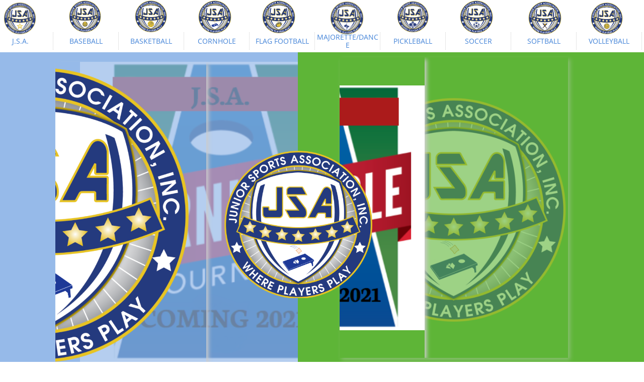

--- FILE ---
content_type: text/html
request_url: https://jsasports.org/cornhole-events
body_size: 13556
content:
<!DOCTYPE html PUBLIC "-//W3C//DTD XHTML 1.0 Transitional//EN" "http://www.w3.org/TR/xhtml1/DTD/xhtml1-transitional.dtd">
<html xmlns="http://www.w3.org/1999/xhtml">
<head>
<title>Cornhole Events</title>
<meta http-equiv="Content-Type" content="text/html; charset=utf-8"/>
<meta http-equiv="X-UA-Compatible" content="IE=edge">
<meta name="SKYPE_TOOLBAR" content="SKYPE_TOOLBAR_PARSER_COMPATIBLE"/>
<meta name="HandheldFriendly" content="True" />
<meta name="MobileOptimized" content="1024" />
<meta name="viewport" content="width=1024" /> 
<meta name="google-site-verification" content="G40N-b9-5pcQLtkElt0vnwssgByv6vGvX14Ngyn0QSA" />
<meta property="og:image"content="https://storage.googleapis.com/production-homestead-v1-0-1/151/220151/4J4IoAgu/d826d54efef341b1b07e1c8dab2b4c3b"/>
<link rel="shortcut icon" href="https://storage.googleapis.com/wzukusers/user-29603546/images/fav-d7bc5315b08f4065a59562595155de63/favicon.ico?v=fav-d7bc5315b08f4065a59562595155de63" type="image/x-icon" />
<link rel="icon" type="image/png" href="https://storage.googleapis.com/wzukusers/user-29603546/images/fav-d7bc5315b08f4065a59562595155de63/favicon-16x16.png?v=fav-d7bc5315b08f4065a59562595155de63" sizes="16x16">
<link rel="icon" type="image/png" href="https://storage.googleapis.com/wzukusers/user-29603546/images/fav-d7bc5315b08f4065a59562595155de63/favicon-32x32.png?v=fav-d7bc5315b08f4065a59562595155de63" sizes="32x32">
<link rel="icon" type="image/png" href="https://storage.googleapis.com/wzukusers/user-29603546/images/fav-d7bc5315b08f4065a59562595155de63/favicon-96x96.png?v=fav-d7bc5315b08f4065a59562595155de63" sizes="96x96">
<link rel="icon" type="image/png" href="https://storage.googleapis.com/wzukusers/user-29603546/images/fav-d7bc5315b08f4065a59562595155de63/favicon-160x160.png?v=fav-d7bc5315b08f4065a59562595155de63" sizes="160x160">
<link rel="icon" type="image/png" href="https://storage.googleapis.com/wzukusers/user-29603546/images/fav-d7bc5315b08f4065a59562595155de63/favicon-196x196.png?v=fav-d7bc5315b08f4065a59562595155de63" sizes="196x196">
<link rel="apple-touch-icon" href="https://storage.googleapis.com/wzukusers/user-29603546/images/fav-d7bc5315b08f4065a59562595155de63/apple-touch-icon.png?v=fav-d7bc5315b08f4065a59562595155de63" />
<link rel="apple-touch-icon" sizes="57x57" href="https://storage.googleapis.com/wzukusers/user-29603546/images/fav-d7bc5315b08f4065a59562595155de63/apple-touch-icon-57x57.png?v=fav-d7bc5315b08f4065a59562595155de63">
<link rel="apple-touch-icon" sizes="60x60" href="https://storage.googleapis.com/wzukusers/user-29603546/images/fav-d7bc5315b08f4065a59562595155de63/apple-touch-icon-60x60.png?v=fav-d7bc5315b08f4065a59562595155de63">
<link rel="apple-touch-icon" sizes="72x72" href="https://storage.googleapis.com/wzukusers/user-29603546/images/fav-d7bc5315b08f4065a59562595155de63/apple-touch-icon-72x72.png?v=fav-d7bc5315b08f4065a59562595155de63">
<link rel="apple-touch-icon" sizes="114x114" href="https://storage.googleapis.com/wzukusers/user-29603546/images/fav-d7bc5315b08f4065a59562595155de63/apple-touch-icon-114x114.png?v=fav-d7bc5315b08f4065a59562595155de63">
<link rel="apple-touch-icon" sizes="120x120" href="https://storage.googleapis.com/wzukusers/user-29603546/images/fav-d7bc5315b08f4065a59562595155de63/apple-touch-icon-120x120.png?v=fav-d7bc5315b08f4065a59562595155de63">
<link rel="apple-touch-icon" sizes="152x152" href="https://storage.googleapis.com/wzukusers/user-29603546/images/fav-d7bc5315b08f4065a59562595155de63/apple-touch-icon-152x152.png?v=fav-d7bc5315b08f4065a59562595155de63">
<meta name="msapplication-square70x70logo" content="https://storage.googleapis.com/wzukusers/user-29603546/images/fav-d7bc5315b08f4065a59562595155de63/mstile-70x70.png?v=fav-d7bc5315b08f4065a59562595155de63" />
<meta name="msapplication-square144x144logo" content="https://storage.googleapis.com/wzukusers/user-29603546/images/fav-d7bc5315b08f4065a59562595155de63/mstile-144x144.png?v=fav-d7bc5315b08f4065a59562595155de63" />
<meta name="msapplication-square150x150logo" content="https://storage.googleapis.com/wzukusers/user-29603546/images/fav-d7bc5315b08f4065a59562595155de63/mstile-150x150.png?v=fav-d7bc5315b08f4065a59562595155de63" />
<meta name="msapplication-wide310x150logo" content="https://storage.googleapis.com/wzukusers/user-29603546/images/fav-d7bc5315b08f4065a59562595155de63/mstile-310x150.png?v=fav-d7bc5315b08f4065a59562595155de63" />
<meta name="msapplication-square310x310logo" content="https://storage.googleapis.com/wzukusers/user-29603546/images/fav-d7bc5315b08f4065a59562595155de63/mstile-310x310.png?v=fav-d7bc5315b08f4065a59562595155de63" />


<meta name="twitter:card" content="summary"/>
<meta property="og:image:width" content="800"/>
<meta property="og:image:height" content="500"/>

<script type="text/javascript">
var _fc;window.getInsights=function(a,b){_fc||(_fc=a,a=null),window.AMInsights?(_fc&&(_fc(window.AMInsights),_fc=null),a&&a(window.AMInsights)):(b=b||25,setTimeout(function(){window.getInsights(a,2*b)},b))};
</script>
<script type="text/javascript" src="https://assets.mywebsitebuilder.com/assets/t.js?brand=homestead&v=g-202507311507277730" async></script>
<script type="text/javascript">
window.getInsights(function(insights){insights.init('17d3d4a0-d638-4015-a8c3-7414aa48ebf1');});
</script>

<link rel='stylesheet' type='text/css' href='https://components.mywebsitebuilder.com/g-202507311507277730/viewer-homestead/viewer.css'/>

<script type='text/javascript'>
var PageData = {"baseAddress":"jsasports.org","ServicesBasePath":"https://te-viewer.mywebsitebuilder.com","isTablet":false,"siteSettings":{"behanceSocialLinkId":"{\"type\":\"behance\",\"title\":\"Behance\",\"url\":\"https://www.behance.com\"}","dribbbleSocialLinkId":"{\"type\":\"dribbble\",\"title\":\"Dribbble\",\"url\":\"https://www.dribbble.com\"}","enableColumnsGrid":"false","etsySocialLinkId":"{\"type\":\"etsy\",\"title\":\"Etsy\",\"url\":\"https://www.etsy.com\"}","facebookSocialLinkId":"{\"type\":\"facebook\",\"title\":\"Facebook\",\"url\":\"https://www.facebook.com/Junior-Sports-Association-Inc-178309955516119/\"}","flickrSocialLinkId":"{\"type\":\"flickr\",\"title\":\"Flickr\",\"url\":\"https://www.flickr.com\"}","googlePlusSocialLinkId":"{\"type\":\"googlePlus\",\"title\":\"Google+\",\"url\":\"http://plus.google.com/+google\"}","instagramSocialLinkId":"{\"type\":\"instagram\",\"title\":\"Instagram\",\"url\":\"https://www.instagram.com/j.s.a.sports/\"}","isFirstMobileUse":"true","isFirstPreview":"true","linkedinSocialLinkId":"{\"type\":\"linkedin\",\"title\":\"LinkedIn\",\"url\":\"https://www.linkedin.com/in/eric-l-perry-50905614/\"}","picasaSocialLinkId":"{\"type\":\"picasa\",\"title\":\"Picasa\",\"url\":\"https://www.picasa.com\"}","pinterestSocialLinkId":"{\"type\":\"pinterest\",\"title\":\"Pinterest\",\"url\":\"https://www.pinterest.com\"}","redditSocialLinkId":"{\"type\":\"reddit\",\"title\":\"Reddit\",\"url\":\"https://www.reddit.com\"}","renrenSocialLinkId":"{\"type\":\"renren\",\"title\":\"Renren\",\"url\":\"https://www.renren.com\"}","showAlwaysColumnsGrid":"false","soundCloudSocialLinkId":"{\"type\":\"soundCloud\",\"title\":\"SoundCloud\",\"url\":\"https://www.soundcloud.com\"}","tripAdvisorSocialLinkId":"{\"type\":\"tripAdvisor\",\"title\":\"Trip Advisor\",\"url\":\"https://www.tripadvisor.com\"}","tumblrSocialLinkId":"{\"type\":\"tumblr\",\"title\":\"Tumblr\",\"url\":\"https://www.tumblr.com\"}","twitterSocialLinkId":"{\"type\":\"twitter\",\"title\":\"Twitter\",\"url\":\"https://twitter.com/BasketballJSA\"}","vimeoSocialLinkId":"{\"type\":\"vimeo\",\"title\":\"Vimeo\",\"url\":\"https://www.vimeo.com\"}","vkSocialLinkId":"{\"type\":\"vk\",\"title\":\"VK\",\"url\":\"https://www.vk.com\"}","weiboSocialLinkId":"{\"type\":\"weibo\",\"title\":\"Weibo\",\"url\":\"https://www.weibo.com\"}","youtubeSocialLinkId":"{\"type\":\"youtube\",\"title\":\"Youtube\",\"url\":\"https://www.youtube.com/channel/UCdoj7a7-ZsSHZKZVZi3Cwog\"}"},"defaultAjaxPageID":"id1600445671365","PageNotFound":false};
var Global = {"FacebookAppID":"744137685644053","IsMobileView":false,"IsTabletView":false,"IsMobileClient":false,"CloudflareOptions":6,"SiteID":49673117};
var SiteInformation = {"groupId":49673117,"isPublished":false,"limitations":{"video":{"limitation":{"isLimited":true},"dialog":{"isDiscount":false}},"pages":{"limitation":{"isLimited":true},"dialog":{"isDiscount":false}},"ecommerce":{"limitation":{"isLimited":true},"dialog":{"isDiscount":false}},"publish":{"limitation":{"isLimited":true},"dialog":{"isDiscount":false}},"stats":{"limitation":{"isLimited":false},"dialog":{"isDiscount":false}},"storage":{"limitation":{"isLimited":true},"dialog":{"isDiscount":false}},"file":{"limitation":{"isLimited":true},"dialog":{"isDiscount":false}},"premium":{"limitation":{"isLimited":false},"dialog":{"isDiscount":false}},"mobile":{"limitation":{"isLimited":false},"dialog":{"isDiscount":false}},"newSites":{"limitation":{"isLimited":true},"dialog":{"isDiscount":false}},"favicon":{"limitation":{"isLimited":true},"dialog":{"isDiscount":false}},"embedded":{"limitation":{"isLimited":true},"dialog":{"isDiscount":false}},"bannerFeature":{"limitation":{"isLimited":false},"dialog":{"isDiscount":false}},"history":{"limitation":{"isLimited":true},"dialog":{"isDiscount":false}},"posts":{"limitation":{"isLimited":true},"dialog":{"isDiscount":false}},"hdvideo":{"limitation":{"isLimited":true},"dialog":{"isDiscount":false}},"totalPages":{"limitation":{"isLimited":true},"dialog":{"isDiscount":false}},"advancedStats":{"limitation":{"isLimited":false},"dialog":{"isDiscount":false}},"form":{"limitation":{"isLimited":true},"dialog":{"isDiscount":false}}},"isPremium":true,"isSaved":false,"siteType":0,"isTemplate":false,"baseVersion":"90299050","isFirstSiteVersion":false,"hasSites":false,"storeInformation":{},"appMarketInformation":{}};
var Settings = {"UserStorageUrlsMap":{"2":"https://wzukusers.blob.core.windows.net/user-{0}/","6":"https://storage.googleapis.com/wzukusers/user-{0}/","61":"https://storage.googleapis.com/wzukusers/user-{0}/","100":"https://storage.googleapis.com/te-hosted-sites/user-{0}/","105":"https://storage.googleapis.com/te-sitey-sites/user-{0}/","103":"https://storage.googleapis.com/te-websitebuilder-sites/user-{0}/","102":"https://storage.googleapis.com/te-sitelio-sites/user-{0}/","106":"https://storage.googleapis.com/te-sitebuilder-sites/user-{0}/"},"WebzaiStorageUrlsMap":{"2":"https://wzuk.blob.core.windows.net/assets/","6":"https://storage.googleapis.com/wzuk/assets/","61":"https://storage.googleapis.com/wzuk/assets/"},"InsightsTrackerUrl":"https://assets.mywebsitebuilder.com/assets","GoogleMapsApiKey":"AIzaSyDQtuw04WyGWiY3JULv0HDpHdTK16H4_nI","RecaptchaSiteKey":"6LeCLkUUAAAAABEGEwlYoLyKNxIztJfM2okdeb2V","StaticContentUrl":"https://webzaidev.blob.core.windows.net/","ServiceAddress":"https://te-viewer.mywebsitebuilder.com","ApplicationRoot":"https://components.mywebsitebuilder.com/g-202507311507277730","Brand":103,"ApplicationDomain":"homestead.com","YoutubeApiKey":"AIzaSyArOiK2GZNoSkBzk6yqkfMFJDk7KAxLp8o","AppsIframeRoot":"https://components.mywebsitebuilder.com","AppVersion":"g-202507311507277730","DevelopmentMode":"","ServiceEndpoints":{"Store":{"EmbedApi":"https://embed.mywebsitebuilder.com/dist/src/","PublicApi":"https://api.mywebsitebuilder.com/v1/"},"Storage":null},"ImageProxy":"https://images.builderservices.io/s/?","DataProxy":"https://data.mywebsitebuilder.com","IsApiPartner":true,"FacebookAppId":"744137685644053","BrandName":"homestead","RaygunSettings":null,"FreeBannerUrl":""};

</script>
<script src='https://components.mywebsitebuilder.com/g-202507311507277730/viewer/viewer.js' type='text/javascript'></script>

<script src='https://storage.googleapis.com/wzukusers/user-29603546/sites/49673117/5d8ab273a5d6d7wjzc5e/7710504e6eb54e42bd13774deadb8387.js?1768626014' type='text/javascript'></script>
<script src='https://storage.googleapis.com/wzukusers/user-29603546/sites/49673117/5d8ab273a5d6d7wjzc5e/4695ce1d00984464a148bf8cb45917c6.js?1768626014' type='text/javascript'></script>
<script src='https://storage.googleapis.com/wzukusers/user-29603546/sites/49673117/5d8ab273a5d6d7wjzc5e/227ebfc1445e467c9c560dd790e8c83d.js?1768626014' type='text/javascript'></script>
<script type='text/javascript'>
var SiteFilesMap = {"page-1413986227911":"https://storage.googleapis.com/wzukusers/user-29603546/sites/49673117/5d8ab273a5d6d7wjzc5e/a26c7392a3c244eaa60f4aefcaee2894.js","page-1414063452755":"https://storage.googleapis.com/wzukusers/user-29603546/sites/49673117/5d8ab273a5d6d7wjzc5e/34e3358bc4204d2293d5b6999dc57679.js","page-1414063452322":"https://storage.googleapis.com/wzukusers/user-29603546/sites/49673117/5d8ab273a5d6d7wjzc5e/e4a743251186475d95494ada8f1af1fe.js","page-1414069969696":"https://storage.googleapis.com/wzukusers/user-29603546/sites/49673117/5d8ab273a5d6d7wjzc5e/99e92b821bf54d458db80eabde121b1f.js","page-id1569372569861":"https://storage.googleapis.com/wzukusers/user-29603546/sites/49673117/5d8ab273a5d6d7wjzc5e/e30562ebf41f42cead5ac4768904cb09.js","page-id1569382359294":"https://storage.googleapis.com/wzukusers/user-29603546/sites/49673117/5d8ab273a5d6d7wjzc5e/9510aab0a7104e64ba6f45d3528bd532.js","page-id1569386710396":"https://storage.googleapis.com/wzukusers/user-29603546/sites/49673117/5d8ab273a5d6d7wjzc5e/0a5d98a97c5c48a893623b947a2ec139.js","page-id1569388511222":"https://storage.googleapis.com/wzukusers/user-29603546/sites/49673117/5d8ab273a5d6d7wjzc5e/bb429c4afc60445793e77eb12223d4bb.js","page-id1569388601012":"https://storage.googleapis.com/wzukusers/user-29603546/sites/49673117/5d8ab273a5d6d7wjzc5e/648c141000c64c428c679e9a9f4cbbd6.js","page-id1569396155542":"https://storage.googleapis.com/wzukusers/user-29603546/sites/49673117/5d8ab273a5d6d7wjzc5e/23c39ebcfa984bc196f75087df4765e7.js","page-id1569470860573":"https://storage.googleapis.com/wzukusers/user-29603546/sites/49673117/5d8ab273a5d6d7wjzc5e/2a040fb9f7e74b628ed03d780b9dd560.js","page-id1569686729338":"https://storage.googleapis.com/wzukusers/user-29603546/sites/49673117/5d8ab273a5d6d7wjzc5e/3afdc2cbe5a44bdc8ee4c2c3d5aca4c7.js","page-id1569711300612":"https://storage.googleapis.com/wzukusers/user-29603546/sites/49673117/5d8ab273a5d6d7wjzc5e/0492b44f16c247849a5027f631c9a855.js","page-id1569717017830":"https://storage.googleapis.com/wzukusers/user-29603546/sites/49673117/5d8ab273a5d6d7wjzc5e/560a78e077ce49a093d5f39aecd204a0.js","page-id1569717076307":"https://storage.googleapis.com/wzukusers/user-29603546/sites/49673117/5d8ab273a5d6d7wjzc5e/19fb496f09654d9a9e22d0c2a07462aa.js","page-id1569717128461":"https://storage.googleapis.com/wzukusers/user-29603546/sites/49673117/5d8ab273a5d6d7wjzc5e/e319046d394c45239c69ab1b7388a624.js","page-id1569717198416":"https://storage.googleapis.com/wzukusers/user-29603546/sites/49673117/5d8ab273a5d6d7wjzc5e/845913a7a72a40beb6ee50afd5ae6450.js","page-id1569717727463":"https://storage.googleapis.com/wzukusers/user-29603546/sites/49673117/5d8ab273a5d6d7wjzc5e/363e60a9394740968cabdd510b41765f.js","page-id1570101536531":"https://storage.googleapis.com/wzukusers/user-29603546/sites/49673117/5d8ab273a5d6d7wjzc5e/735cdda29e50470d9688f6d974eb9456.js","page-id1570417469199":"https://storage.googleapis.com/wzukusers/user-29603546/sites/49673117/5d8ab273a5d6d7wjzc5e/abdc84fdf1c947f2ac03b4066f444e67.js","page-id1570422756162":"https://storage.googleapis.com/wzukusers/user-29603546/sites/49673117/5d8ab273a5d6d7wjzc5e/c868f707a82a40df845c5c8c1ff70357.js","page-id1570424115051":"https://storage.googleapis.com/wzukusers/user-29603546/sites/49673117/5d8ab273a5d6d7wjzc5e/2ffba7085a1e4ed5a7c0ecf4a8b5f574.js","page-id1570431674732":"https://storage.googleapis.com/wzukusers/user-29603546/sites/49673117/5d8ab273a5d6d7wjzc5e/7fa6b25951664157b5a23bc9b56dc23d.js","page-id1570465931638":"https://storage.googleapis.com/wzukusers/user-29603546/sites/49673117/5d8ab273a5d6d7wjzc5e/9821f61aa49242f4936cddc90f07642e.js","page-id1570543652929":"https://storage.googleapis.com/wzukusers/user-29603546/sites/49673117/5d8ab273a5d6d7wjzc5e/d353b22e79e0407bbeaa4bbeb82bd550.js","page-id1570594126553":"https://storage.googleapis.com/wzukusers/user-29603546/sites/49673117/5d8ab273a5d6d7wjzc5e/d4542031784b463ba07f289af3f3f77b.js","page-id1570594796024":"https://storage.googleapis.com/wzukusers/user-29603546/sites/49673117/5d8ab273a5d6d7wjzc5e/eb5a2685e4184b44a77a08b1c972c227.js","page-id1570596779110":"https://storage.googleapis.com/wzukusers/user-29603546/sites/49673117/5d8ab273a5d6d7wjzc5e/fd4aa9e9b71a40bd9f8b892445fa2df3.js","page-id1570816952077":"https://storage.googleapis.com/wzukusers/user-29603546/sites/49673117/5d8ab273a5d6d7wjzc5e/0497acc0f85642fca2e3ca1f333b5470.js","page-id1570818538125":"https://storage.googleapis.com/wzukusers/user-29603546/sites/49673117/5d8ab273a5d6d7wjzc5e/0048e7f656da4fa887c56f44fdd3d1b1.js","page-id1570818999452":"https://storage.googleapis.com/wzukusers/user-29603546/sites/49673117/5d8ab273a5d6d7wjzc5e/e98b8a539dcb448ea71698a2e9deeee2.js","page-id1570846375750":"https://storage.googleapis.com/wzukusers/user-29603546/sites/49673117/5d8ab273a5d6d7wjzc5e/ef7c543d4caf4420a0c37f863820dceb.js","page-id1570916948247":"https://storage.googleapis.com/wzukusers/user-29603546/sites/49673117/5d8ab273a5d6d7wjzc5e/b4c8eda753664cc392896e92bf3c01cf.js","page-id1573401973575":"https://storage.googleapis.com/wzukusers/user-29603546/sites/49673117/5d8ab273a5d6d7wjzc5e/23cf751cd7f14761a79b572111c6d7a1.js","page-id1593486240637":"https://storage.googleapis.com/wzukusers/user-29603546/sites/49673117/5d8ab273a5d6d7wjzc5e/e875ec53a0ba43c1b6e36c0732493d3f.js","page-id1594218338176":"https://storage.googleapis.com/wzukusers/user-29603546/sites/49673117/5d8ab273a5d6d7wjzc5e/fc6753d9e99f45d2881356b92fcb6344.js","page-id1595689306743":"https://storage.googleapis.com/wzukusers/user-29603546/sites/49673117/5d8ab273a5d6d7wjzc5e/e487144389f7405eb4ad13609f331ff0.js","page-id1599167031400":"https://storage.googleapis.com/wzukusers/user-29603546/sites/49673117/5d8ab273a5d6d7wjzc5e/c173f96119f24ac29371a84b10b789a5.js","page-id1600393892062":"https://storage.googleapis.com/wzukusers/user-29603546/sites/49673117/5d8ab273a5d6d7wjzc5e/85098c817489427ba406e487d4737cd8.js","page-id1600402485859":"https://storage.googleapis.com/wzukusers/user-29603546/sites/49673117/5d8ab273a5d6d7wjzc5e/87545b45ad7348feb42a70e6e745675a.js","page-id1600445671365":"https://storage.googleapis.com/wzukusers/user-29603546/sites/49673117/5d8ab273a5d6d7wjzc5e/4695ce1d00984464a148bf8cb45917c6.js","page-id1600608447804":"https://storage.googleapis.com/wzukusers/user-29603546/sites/49673117/5d8ab273a5d6d7wjzc5e/fe5253249995497a92107c8db3a5c06e.js","page-id1600881663904":"https://storage.googleapis.com/wzukusers/user-29603546/sites/49673117/5d8ab273a5d6d7wjzc5e/569c3f6768dd4f8fba31d1d0172054a1.js","page-id1600925743413":"https://storage.googleapis.com/wzukusers/user-29603546/sites/49673117/5d8ab273a5d6d7wjzc5e/00df410d17ef435a9e3182bd476e8616.js","page-id1600999969230":"https://storage.googleapis.com/wzukusers/user-29603546/sites/49673117/5d8ab273a5d6d7wjzc5e/5652693113fd43249e657956b4321fab.js","page-id1601054539415":"https://storage.googleapis.com/wzukusers/user-29603546/sites/49673117/5d8ab273a5d6d7wjzc5e/a20f0b195e9647e0861ebef9964801a5.js","page-id1601061468558":"https://storage.googleapis.com/wzukusers/user-29603546/sites/49673117/5d8ab273a5d6d7wjzc5e/c2a427aa468749e4b53d9c825029dc4e.js","page-id1601064873175":"https://storage.googleapis.com/wzukusers/user-29603546/sites/49673117/5d8ab273a5d6d7wjzc5e/f90a83aa047d441ba0b4536687f3540e.js","page-id1601144041310":"https://storage.googleapis.com/wzukusers/user-29603546/sites/49673117/5d8ab273a5d6d7wjzc5e/383920006d984f158bd501f1fc286a3a.js","page-id1601145993308":"https://storage.googleapis.com/wzukusers/user-29603546/sites/49673117/5d8ab273a5d6d7wjzc5e/a42da6d0c6484890a74a324c59d43774.js","page-id1601147605325":"https://storage.googleapis.com/wzukusers/user-29603546/sites/49673117/5d8ab273a5d6d7wjzc5e/944e47357d4f4eaf9312f5de94b6f83b.js","page-id1601179732592":"https://storage.googleapis.com/wzukusers/user-29603546/sites/49673117/5d8ab273a5d6d7wjzc5e/717660c7806241a283296112aced9b7d.js","page-id1601182313845":"https://storage.googleapis.com/wzukusers/user-29603546/sites/49673117/5d8ab273a5d6d7wjzc5e/31630a392dd5485ca2992ff4dd31f227.js","page-id1601183402773":"https://storage.googleapis.com/wzukusers/user-29603546/sites/49673117/5d8ab273a5d6d7wjzc5e/ea2ef892004b4e90b741fff51ecaf870.js","page-id1601224644160":"https://storage.googleapis.com/wzukusers/user-29603546/sites/49673117/5d8ab273a5d6d7wjzc5e/d1af1092a9614bfa8947418a03f90e34.js","page-id1603006708627":"https://storage.googleapis.com/wzukusers/user-29603546/sites/49673117/5d8ab273a5d6d7wjzc5e/cc1b4e88fc5e49b68fa0efde3b9d4914.js","page-id1603992739562":"https://storage.googleapis.com/wzukusers/user-29603546/sites/49673117/5d8ab273a5d6d7wjzc5e/784b1b90d92745d6935b06632f77121d.js","page-id1603996029817":"https://storage.googleapis.com/wzukusers/user-29603546/sites/49673117/5d8ab273a5d6d7wjzc5e/a0c1b5474e7848a28c33398e92747a71.js","page-id1603997571037":"https://storage.googleapis.com/wzukusers/user-29603546/sites/49673117/5d8ab273a5d6d7wjzc5e/ecee72ba9290455593d3761a12a8ecbb.js","page-id1604407520865":"https://storage.googleapis.com/wzukusers/user-29603546/sites/49673117/5d8ab273a5d6d7wjzc5e/ebc0a90048b047018b25ac6abfcabc3d.js","page-id1604409345581":"https://storage.googleapis.com/wzukusers/user-29603546/sites/49673117/5d8ab273a5d6d7wjzc5e/0459a9b9d44243c89e8fb1d60e29dd3c.js","page-id1607051947565":"https://storage.googleapis.com/wzukusers/user-29603546/sites/49673117/5d8ab273a5d6d7wjzc5e/2275417e40014309a8e53bea4d57decb.js","page-id1607053135345":"https://storage.googleapis.com/wzukusers/user-29603546/sites/49673117/5d8ab273a5d6d7wjzc5e/387daf2bda1b4089920c22f1584e6450.js","page-id1607877816525":"https://storage.googleapis.com/wzukusers/user-29603546/sites/49673117/5d8ab273a5d6d7wjzc5e/d9e8a8fad10244d180b0332ecfde160a.js","page-id1608481725132":"https://storage.googleapis.com/wzukusers/user-29603546/sites/49673117/5d8ab273a5d6d7wjzc5e/1d05a004c03f4569b31851e4335d1b47.js","page-id1609128092639":"https://storage.googleapis.com/wzukusers/user-29603546/sites/49673117/5d8ab273a5d6d7wjzc5e/c68f2512ccec4cb98e10a42a9c01c07d.js","page-id1611157600395":"https://storage.googleapis.com/wzukusers/user-29603546/sites/49673117/5d8ab273a5d6d7wjzc5e/870d7b803e60431d9600752b8032636a.js","page-id1611157699622":"https://storage.googleapis.com/wzukusers/user-29603546/sites/49673117/5d8ab273a5d6d7wjzc5e/87dfcb2dcec84a909e063f7a35d84a8c.js","page-id1612679399056":"https://storage.googleapis.com/wzukusers/user-29603546/sites/49673117/5d8ab273a5d6d7wjzc5e/e8806e2e174c4b428fce3b3d8ea40c5d.js","page-id1612685172703":"https://storage.googleapis.com/wzukusers/user-29603546/sites/49673117/5d8ab273a5d6d7wjzc5e/ffb18bc16e83417b9f24f287f929ed14.js","page-id1623161452403":"https://storage.googleapis.com/wzukusers/user-29603546/sites/49673117/5d8ab273a5d6d7wjzc5e/32757285e73f4b5881722232022e8ada.js","page-id1623170020419":"https://storage.googleapis.com/wzukusers/user-29603546/sites/49673117/5d8ab273a5d6d7wjzc5e/2514192e1bc9439db1231e31f3c093f8.js","page-id1635402016011":"https://storage.googleapis.com/wzukusers/user-29603546/sites/49673117/5d8ab273a5d6d7wjzc5e/730ab99e18394d25a363bc0e06aad32a.js","page-id1718589160601":"https://storage.googleapis.com/wzukusers/user-29603546/sites/49673117/5d8ab273a5d6d7wjzc5e/fd9704700fc644919298f79cf2e1fd69.js","page-id1718590339766":"https://storage.googleapis.com/wzukusers/user-29603546/sites/49673117/5d8ab273a5d6d7wjzc5e/3259228310a248f78d81e926182364a9.js","page-id1737441044828":"https://storage.googleapis.com/wzukusers/user-29603546/sites/49673117/5d8ab273a5d6d7wjzc5e/295ac946536e464983186411b7bbfcdb.js","page-id1754501186091":"https://storage.googleapis.com/wzukusers/user-29603546/sites/49673117/5d8ab273a5d6d7wjzc5e/4b0d9d9643b143159dd3550d6102ca29.js","page-id1757532732096":"https://storage.googleapis.com/wzukusers/user-29603546/sites/49673117/5d8ab273a5d6d7wjzc5e/8db037beb320463a852ca29c14670b65.js","page-id1757536027590":"https://storage.googleapis.com/wzukusers/user-29603546/sites/49673117/5d8ab273a5d6d7wjzc5e/5ac3e132873141fbaa786ff18689545a.js","page-id1757536199658":"https://storage.googleapis.com/wzukusers/user-29603546/sites/49673117/5d8ab273a5d6d7wjzc5e/26dde191cd8b4a6cbe309d3a09d99105.js","page-id1757537535815":"https://storage.googleapis.com/wzukusers/user-29603546/sites/49673117/5d8ab273a5d6d7wjzc5e/c6ebf053f89043b69cb92068ba3cbd12.js","page-id1757537657437":"https://storage.googleapis.com/wzukusers/user-29603546/sites/49673117/5d8ab273a5d6d7wjzc5e/140d3a37ff4241899c4912b01527552e.js","page-id1760594680360":"https://storage.googleapis.com/wzukusers/user-29603546/sites/49673117/5d8ab273a5d6d7wjzc5e/edf7a72f3beb4f22aa9759c8f2b65cb0.js","page-id1760644413658":"https://storage.googleapis.com/wzukusers/user-29603546/sites/49673117/5d8ab273a5d6d7wjzc5e/9f94906c5e904708bdd75195afcdb558.js","page-id1760644513784":"https://storage.googleapis.com/wzukusers/user-29603546/sites/49673117/5d8ab273a5d6d7wjzc5e/3388d712dc5e4431a13dd18089906e83.js","page-id1760644548682":"https://storage.googleapis.com/wzukusers/user-29603546/sites/49673117/5d8ab273a5d6d7wjzc5e/f3de43fbbe35499cb10454bc2f1459d4.js","page-id1760644647411":"https://storage.googleapis.com/wzukusers/user-29603546/sites/49673117/5d8ab273a5d6d7wjzc5e/7103bf88f4224cc39a8ffa3ee72ca711.js","page-id1760644699796":"https://storage.googleapis.com/wzukusers/user-29603546/sites/49673117/5d8ab273a5d6d7wjzc5e/f71bdceb6c2641639dbaad227673fd71.js","page-id1760750885074":"https://storage.googleapis.com/wzukusers/user-29603546/sites/49673117/5d8ab273a5d6d7wjzc5e/8a18ae0812494389a5c8d390111cc864.js","page-id1760750921259":"https://storage.googleapis.com/wzukusers/user-29603546/sites/49673117/5d8ab273a5d6d7wjzc5e/566050db8f8d4cb9a956bfe6f1fb8705.js","page-id1760750950927":"https://storage.googleapis.com/wzukusers/user-29603546/sites/49673117/5d8ab273a5d6d7wjzc5e/505362191b594790b2f3f3e76b4813b4.js","page-id1760750974066":"https://storage.googleapis.com/wzukusers/user-29603546/sites/49673117/5d8ab273a5d6d7wjzc5e/52e0d901d05347eb94a0ad8c21b1cad4.js","master-1343569893636":"https://storage.googleapis.com/wzukusers/user-29603546/sites/49673117/5d8ab273a5d6d7wjzc5e/227ebfc1445e467c9c560dd790e8c83d.js","site-structure":"https://storage.googleapis.com/wzukusers/user-29603546/sites/49673117/5d8ab273a5d6d7wjzc5e/7710504e6eb54e42bd13774deadb8387.js"};
</script>


<style type="text/css"> #mobile-loading-screen, #desktop-loading-screen{position:absolute;left:0;top:0;right:0;bottom:0;z-index:100000000;background:white url('[data-uri]') center center no-repeat;} body.state-loading-mobile-viewer, body.state-loading-mobile-viewer .page-element, body.state-loading-mobile-viewer #body-element, body.state-loading-desktop-viewer, body.state-loading-desktop-viewer .page-element, body.state-loading-desktop-viewer #body-element{height:100%;width:100%;overflow-y:hidden !important;} </style>
<script type="text/javascript">
var DynamicPageContent = null;
var DBSiteMetaData = { "pagesStructureInformation":{"pagesData":{"1413986227911":{"metaTags":"","headerCode":"","footerCode":"","tags":[],"id":"1413986227911","pageID":null,"pid":null,"title":"J.S.A.","name":null,"pageTitle":"J.S.A. Home Page","description":"Represent your State at ALL the J.S.A. Events","keyWords":"Youth Sports, Amateur Sports,  ","index":1,"isHomePage":true,"shareStyle":true,"useNameASTitle":true,"supportsMobileStates":true,"urlAlias":"","useNameASUrl":false,"useDefaultTitle":false,"masterPageListName":"","masterPageType":"","isSearchEngineDisabled":false},"1414063452755":{"metaTags":"","headerCode":"","footerCode":"","tags":[],"id":"1414063452755","pageID":null,"pid":null,"title":"Staff","name":null,"pageTitle":"J.S.A. Staff Page","description":"Come and meet the J.S.A. Family","keyWords":"Junior Sports Staff","index":11,"isHomePage":false,"shareStyle":true,"useNameASTitle":true,"supportsMobileStates":true,"urlAlias":"staff","useNameASUrl":true,"useDefaultTitle":false,"masterPageListName":"","masterPageType":"","isSearchEngineDisabled":false},"1414063452322":{"metaTags":"","headerCode":"","footerCode":"","tags":[],"id":"1414063452322","pageID":null,"pid":null,"title":"About Us","name":null,"pageTitle":"J.S.A. About Us Page","description":"The Junior Sports Association, Inc., (JSA) is a national organization with a purpose of organizing and promoting youth sports for the love of the game. ","keyWords":"Youth Sports, Youth Basketball Events, Amateur Athletics, Youth Baseball Events,     ","index":6,"isHomePage":false,"shareStyle":true,"useNameASTitle":true,"supportsMobileStates":true,"urlAlias":"about-us","useNameASUrl":true,"useDefaultTitle":false,"masterPageListName":"","masterPageType":"","isSearchEngineDisabled":false},"1414069969696":{"metaTags":"","headerCode":"","footerCode":"","tags":[],"id":"1414069969696","pageID":null,"pid":null,"title":"Contact Us","name":null,"pageTitle":"J.S.A. Contact Us Page","description":"Come and join us for a game soon!","keyWords":"Youth Sporting Events, Amateur Athletics, Amateur Basketball Events, Youth Basketball Events, Youth Baseball Events   ","index":7,"isHomePage":false,"shareStyle":true,"useNameASTitle":false,"supportsMobileStates":true,"urlAlias":"contact-us","useNameASUrl":true,"useDefaultTitle":false,"masterPageListName":"","masterPageType":"","isSearchEngineDisabled":false},"id1569372569861":{"metaTags":"","headerCode":"","footerCode":"","tags":[],"id":"id1569372569861","pageID":null,"pid":null,"title":"Game Experiences","name":null,"pageTitle":"","description":"","keyWords":"","index":43,"isHomePage":false,"shareStyle":true,"useNameASTitle":false,"supportsMobileStates":true,"urlAlias":"game-experiences","useNameASUrl":true,"useDefaultTitle":false,"masterPageListName":"","masterPageType":"","isSearchEngineDisabled":false},"id1569382359294":{"metaTags":"","headerCode":"","footerCode":"","tags":[],"id":"id1569382359294","pageID":null,"pid":null,"title":"Jobs","name":null,"pageTitle":"J.S.A. Jobs Page","description":"Join the Junior Sports Association Family","keyWords":"Employment Opportunities in youth sports, Employment Opportunities in amateur athletics","index":8,"isHomePage":false,"shareStyle":true,"useNameASTitle":false,"supportsMobileStates":true,"urlAlias":"jobs","useNameASUrl":true,"useDefaultTitle":false,"masterPageListName":"","masterPageType":"","isSearchEngineDisabled":false},"id1569386710396":{"metaTags":"","headerCode":"","footerCode":"","tags":[],"id":"id1569386710396","pageID":null,"pid":null,"title":"Partnership","name":null,"pageTitle":"J.S.A. Partnership Page","description":"\nJoin us for some great youth sports!","keyWords":"Sponsors for Youth Sporting Events, Sponsors for Amateur Athletics ","index":10,"isHomePage":false,"shareStyle":true,"useNameASTitle":false,"supportsMobileStates":true,"urlAlias":"partnership","useNameASUrl":true,"useDefaultTitle":false,"masterPageListName":"","masterPageType":"","isSearchEngineDisabled":false},"id1569388511222":{"metaTags":"","headerCode":"","footerCode":"","tags":[],"id":"id1569388511222","pageID":null,"pid":null,"title":"BASEBALL","name":null,"pageTitle":"","description":"","keyWords":"","index":12,"isHomePage":false,"shareStyle":true,"useNameASTitle":false,"supportsMobileStates":true,"urlAlias":"baseball","useNameASUrl":true,"useDefaultTitle":false,"masterPageListName":"","masterPageType":"","isSearchEngineDisabled":false},"id1569388601012":{"metaTags":"","headerCode":"","footerCode":"","tags":[],"id":"id1569388601012","pageID":null,"pid":null,"title":"Camps & Clinics","name":null,"pageTitle":"","description":"","keyWords":"","index":39,"isHomePage":false,"shareStyle":true,"useNameASTitle":false,"supportsMobileStates":true,"urlAlias":"camps-clinics","useNameASUrl":true,"useDefaultTitle":false,"masterPageListName":"","masterPageType":"","isSearchEngineDisabled":false},"id1569396155542":{"metaTags":"","headerCode":"","footerCode":"","tags":[],"id":"id1569396155542","pageID":null,"pid":null,"title":"Youth League","name":null,"pageTitle":"","description":"","keyWords":"","index":38,"isHomePage":false,"shareStyle":true,"useNameASTitle":false,"supportsMobileStates":true,"urlAlias":"youth-league","useNameASUrl":true,"useDefaultTitle":false,"masterPageListName":"","masterPageType":"","isSearchEngineDisabled":false,"menu":{"isDesktopDisabled":false,"isMobileDisabled":false}},"id1569470860573":{"metaTags":"","headerCode":"","footerCode":"","tags":[],"id":"id1569470860573","pageID":null,"pid":null,"title":"FAQ","name":null,"pageTitle":"","description":"","keyWords":"","index":41,"isHomePage":false,"shareStyle":true,"useNameASTitle":false,"supportsMobileStates":true,"urlAlias":"faq","useNameASUrl":true,"useDefaultTitle":false,"masterPageListName":"","masterPageType":"","isSearchEngineDisabled":false},"id1569686729338":{"metaTags":"","headerCode":"","footerCode":"","tags":[],"id":"id1569686729338","pageID":null,"pid":null,"title":"CONFERENCE MAP","name":null,"pageTitle":"J.S.A. Conference Map","description":"Represent your State at ALL the J.S.A. Events","keyWords":"Youth Sports, Amateur Sports, Amateur Sports in FL, Youth Sports in GA,  ","index":4,"isHomePage":false,"shareStyle":true,"useNameASTitle":false,"supportsMobileStates":true,"urlAlias":"conference-map","useNameASUrl":true,"useDefaultTitle":false,"masterPageListName":"","masterPageType":"","isSearchEngineDisabled":false,"menu":{"isDesktopDisabled":true,"isMobileDisabled":true}},"id1569711300612":{"metaTags":"","headerCode":"","footerCode":"","tags":[],"id":"id1569711300612","pageID":null,"pid":null,"title":"6u - FUNball","name":null,"pageTitle":"","description":"","keyWords":"","index":13,"isHomePage":false,"shareStyle":true,"useNameASTitle":false,"supportsMobileStates":true,"urlAlias":"6u-funball","useNameASUrl":true,"useDefaultTitle":false,"masterPageListName":"","masterPageType":"","isSearchEngineDisabled":false},"id1569717017830":{"metaTags":"","headerCode":"","footerCode":"","tags":[],"id":"id1569717017830","pageID":null,"pid":null,"title":"8u - BLASTball","name":null,"pageTitle":"","description":"","keyWords":"","index":14,"isHomePage":false,"shareStyle":true,"useNameASTitle":false,"supportsMobileStates":true,"urlAlias":"8u-blastball","useNameASUrl":true,"useDefaultTitle":false,"masterPageListName":"","masterPageType":"","isSearchEngineDisabled":false},"id1569717076307":{"metaTags":"","headerCode":"","footerCode":"","tags":[],"id":"id1569717076307","pageID":null,"pid":null,"title":"10u - PeeWeeball","name":null,"pageTitle":"","description":"","keyWords":"","index":15,"isHomePage":false,"shareStyle":true,"useNameASTitle":false,"supportsMobileStates":true,"urlAlias":"10u-peeweeball","useNameASUrl":true,"useDefaultTitle":false,"masterPageListName":"","masterPageType":"","isSearchEngineDisabled":false},"id1569717128461":{"metaTags":"","headerCode":"","footerCode":"","tags":[],"id":"id1569717128461","pageID":null,"pid":null,"title":"12u - BATAMball","name":null,"pageTitle":"","description":"","keyWords":"","index":16,"isHomePage":false,"shareStyle":true,"useNameASTitle":false,"supportsMobileStates":true,"urlAlias":"12u-batamball","useNameASUrl":true,"useDefaultTitle":false,"masterPageListName":"","masterPageType":"","isSearchEngineDisabled":false},"id1569717198416":{"metaTags":"","headerCode":"","footerCode":"","tags":[],"id":"id1569717198416","pageID":null,"pid":null,"title":"14u - Jr. Varsity","name":null,"pageTitle":"","description":"","keyWords":"","index":17,"isHomePage":false,"shareStyle":true,"useNameASTitle":false,"supportsMobileStates":true,"urlAlias":"14u-jr-varsity","useNameASUrl":true,"useDefaultTitle":false,"masterPageListName":"","masterPageType":"","isSearchEngineDisabled":false},"id1569717727463":{"metaTags":"","headerCode":"","footerCode":"","tags":[],"id":"id1569717727463","pageID":null,"pid":null,"title":"18u - Varsity","name":null,"pageTitle":"","description":"","keyWords":"","index":18,"isHomePage":false,"shareStyle":true,"useNameASTitle":false,"supportsMobileStates":true,"urlAlias":"18u-varsity","useNameASUrl":true,"useDefaultTitle":false,"masterPageListName":"","masterPageType":"","isSearchEngineDisabled":false},"id1570101536531":{"metaTags":"","headerCode":"","footerCode":"","tags":[],"id":"id1570101536531","pageID":null,"pid":null,"title":"BASKETBALL","name":null,"pageTitle":"","description":"","keyWords":"","index":20,"isHomePage":false,"shareStyle":true,"useNameASTitle":false,"supportsMobileStates":true,"urlAlias":"basketball","useNameASUrl":true,"useDefaultTitle":false,"masterPageListName":"","masterPageType":"","isSearchEngineDisabled":false},"id1570417469199":{"metaTags":"","headerCode":"","footerCode":"","tags":[],"id":"id1570417469199","pageID":null,"pid":null,"title":"TipOffJamboreeFlorenceSC","name":null,"pageTitle":"","description":"","keyWords":"","index":56,"isHomePage":false,"shareStyle":true,"useNameASTitle":false,"supportsMobileStates":true,"urlAlias":"tipoffjamboreeflorencesc","useNameASUrl":true,"useDefaultTitle":false,"masterPageListName":"","masterPageType":"","isSearchEngineDisabled":false,"menu":{"isDesktopDisabled":true,"isMobileDisabled":true}},"id1570422756162":{"metaTags":"","headerCode":"","footerCode":"","tags":[],"id":"id1570422756162","pageID":null,"pid":null,"title":"StPatrickDayMemphisTN","name":null,"pageTitle":"","description":"","keyWords":"","index":45,"isHomePage":false,"shareStyle":true,"useNameASTitle":false,"supportsMobileStates":true,"urlAlias":"stpatrickdaymemphistn","useNameASUrl":true,"useDefaultTitle":false,"masterPageListName":"","masterPageType":"","isSearchEngineDisabled":false,"menu":{"isDesktopDisabled":true,"isMobileDisabled":true}},"id1570424115051":{"metaTags":"","headerCode":"","footerCode":"","tags":[],"id":"id1570424115051","pageID":null,"pid":null,"title":"One Glory Flag Football League","name":null,"pageTitle":"","description":"","keyWords":"","index":74,"isHomePage":false,"shareStyle":true,"useNameASTitle":false,"supportsMobileStates":true,"urlAlias":"one-glory-flag-football-league","useNameASUrl":true,"useDefaultTitle":false,"masterPageListName":"","masterPageType":"","isSearchEngineDisabled":false,"menu":{"isDesktopDisabled":true,"isMobileDisabled":true}},"id1570431674732":{"metaTags":"","headerCode":"","footerCode":"","tags":[],"id":"id1570431674732","pageID":null,"pid":null,"title":"T.K.O.ChampionshipsMemphisTN","name":null,"pageTitle":"","description":"","keyWords":"","index":60,"isHomePage":false,"shareStyle":true,"useNameASTitle":false,"supportsMobileStates":true,"urlAlias":"t-k-o-championshipsmemphistn","useNameASUrl":true,"useDefaultTitle":false,"masterPageListName":"","masterPageType":"","isSearchEngineDisabled":false,"menu":{"isDesktopDisabled":true,"isMobileDisabled":true}},"id1570465931638":{"metaTags":"","headerCode":"","footerCode":"","tags":[],"id":"id1570465931638","pageID":null,"pid":null,"title":"MayDayShowcaseHernandoMS","name":null,"pageTitle":"","description":"","keyWords":"","index":48,"isHomePage":false,"shareStyle":true,"useNameASTitle":false,"supportsMobileStates":true,"urlAlias":"maydayshowcasehernandoms","useNameASUrl":true,"useDefaultTitle":false,"masterPageListName":"","masterPageType":"","isSearchEngineDisabled":false,"menu":{"isDesktopDisabled":true,"isMobileDisabled":true}},"id1570543652929":{"metaTags":"","headerCode":"","footerCode":"","tags":[],"id":"id1570543652929","pageID":null,"pid":null,"title":"JSAPlayClinics","name":null,"pageTitle":"","description":"","keyWords":"","index":47,"isHomePage":false,"shareStyle":true,"useNameASTitle":false,"supportsMobileStates":true,"urlAlias":"jsaplayclinics","useNameASUrl":true,"useDefaultTitle":false,"masterPageListName":"","masterPageType":"","isSearchEngineDisabled":false,"menu":{"isDesktopDisabled":true,"isMobileDisabled":true}},"id1570594126553":{"metaTags":"","headerCode":"","footerCode":"","tags":[],"id":"id1570594126553","pageID":null,"pid":null,"title":"JSASummerSkillCamps","name":null,"pageTitle":"","description":"","keyWords":"","index":40,"isHomePage":false,"shareStyle":true,"useNameASTitle":false,"supportsMobileStates":true,"urlAlias":"jsasummerskillcamps","useNameASUrl":true,"useDefaultTitle":false,"masterPageListName":"","masterPageType":"","isSearchEngineDisabled":false,"menu":{"isDesktopDisabled":true,"isMobileDisabled":true}},"id1570594796024":{"metaTags":"","headerCode":"","footerCode":"","tags":[],"id":"id1570594796024","pageID":null,"pid":null,"title":"JSAFallTuneUpCamps","name":null,"pageTitle":"","description":"","keyWords":"","index":50,"isHomePage":false,"shareStyle":true,"useNameASTitle":false,"supportsMobileStates":true,"urlAlias":"jsafalltuneupcamps","useNameASUrl":true,"useDefaultTitle":false,"masterPageListName":"","masterPageType":"","isSearchEngineDisabled":false,"menu":{"isDesktopDisabled":true,"isMobileDisabled":true}},"id1570596779110":{"metaTags":"","headerCode":"","footerCode":"","tags":[],"id":"id1570596779110","pageID":null,"pid":null,"title":"BorderBattleMemphisTN","name":null,"pageTitle":"","description":"","keyWords":"","index":49,"isHomePage":false,"shareStyle":true,"useNameASTitle":false,"supportsMobileStates":true,"urlAlias":"borderbattlememphistn","useNameASUrl":true,"useDefaultTitle":false,"masterPageListName":"","masterPageType":"","isSearchEngineDisabled":false,"menu":{"isDesktopDisabled":true,"isMobileDisabled":true}},"id1570816952077":{"metaTags":"","headerCode":"","footerCode":"","tags":[],"id":"id1570816952077","pageID":null,"pid":null,"title":"MarchBrawlBatonRougeLA","name":null,"pageTitle":"","description":"","keyWords":"","index":58,"isHomePage":false,"shareStyle":true,"useNameASTitle":false,"supportsMobileStates":true,"urlAlias":"marchbrawlbatonrougela","useNameASUrl":true,"useDefaultTitle":false,"masterPageListName":"","masterPageType":"","isSearchEngineDisabled":false,"menu":{"isDesktopDisabled":true,"isMobileDisabled":true}},"id1570818538125":{"metaTags":"","headerCode":"","footerCode":"","tags":[],"id":"id1570818538125","pageID":null,"pid":null,"title":"PuertoRicoQualifierRI","name":null,"pageTitle":"","description":"","keyWords":"","index":59,"isHomePage":false,"shareStyle":true,"useNameASTitle":false,"supportsMobileStates":true,"urlAlias":"puertoricoqualifierri","useNameASUrl":true,"useDefaultTitle":false,"masterPageListName":"","masterPageType":"","isSearchEngineDisabled":false,"menu":{"isDesktopDisabled":true,"isMobileDisabled":true}},"id1570818999452":{"metaTags":"","headerCode":"","footerCode":"","tags":[],"id":"id1570818999452","pageID":null,"pid":null,"title":"TipOffJamboreeBatonRougeLA","name":null,"pageTitle":"","description":"","keyWords":"","index":54,"isHomePage":false,"shareStyle":true,"useNameASTitle":false,"supportsMobileStates":true,"urlAlias":"tipoffjamboreebatonrougela","useNameASUrl":true,"useDefaultTitle":false,"masterPageListName":"","masterPageType":"","isSearchEngineDisabled":false,"menu":{"isDesktopDisabled":true,"isMobileDisabled":true}},"id1570846375750":{"metaTags":"","headerCode":"","footerCode":"","tags":[],"id":"id1570846375750","pageID":null,"pid":null,"title":"Basketball Rules","name":null,"pageTitle":"","description":"","keyWords":"","index":21,"isHomePage":false,"shareStyle":true,"useNameASTitle":false,"supportsMobileStates":true,"urlAlias":"basketball-rules","useNameASUrl":true,"useDefaultTitle":false,"masterPageListName":"","masterPageType":"","isSearchEngineDisabled":false,"menu":{"isDesktopDisabled":false}},"id1570916948247":{"metaTags":"","headerCode":"","footerCode":"","tags":[],"id":"id1570916948247","pageID":null,"pid":null,"title":"TipOffJamboreeClaytonCA","name":null,"pageTitle":"","description":"","keyWords":"","index":55,"isHomePage":false,"shareStyle":true,"useNameASTitle":false,"supportsMobileStates":true,"urlAlias":"tipoffjamboreeclaytonca","useNameASUrl":true,"useDefaultTitle":false,"masterPageListName":"","masterPageType":"","isSearchEngineDisabled":false,"menu":{"isDesktopDisabled":true,"isMobileDisabled":true}},"id1573401973575":{"metaTags":"","headerCode":"","footerCode":"","tags":[],"id":"id1573401973575","pageID":null,"pid":null,"title":"HoopsClassicBatonRougeLA","name":null,"pageTitle":"","description":"","keyWords":"","index":61,"isHomePage":false,"shareStyle":true,"useNameASTitle":false,"supportsMobileStates":true,"urlAlias":"hoopsclassicbatonrougela","useNameASUrl":true,"useDefaultTitle":false,"masterPageListName":"","masterPageType":"","isSearchEngineDisabled":false,"menu":{"isDesktopDisabled":true,"isMobileDisabled":true}},"id1593486240637":{"metaTags":"","headerCode":"","footerCode":"","tags":[],"id":"id1593486240637","pageID":null,"pid":null,"title":"Baseball League","name":null,"pageTitle":"","description":"","keyWords":"","index":19,"isHomePage":false,"shareStyle":false,"useNameASTitle":false,"supportsMobileStates":true,"urlAlias":"baseball-league","useNameASUrl":true,"useDefaultTitle":false,"masterPageListName":"","masterPageType":"","isSearchEngineDisabled":false},"id1594218338176":{"metaTags":"","headerCode":"","footerCode":"","tags":[],"id":"id1594218338176","pageID":null,"pid":null,"title":"Partners","name":null,"pageTitle":"J.S.A. Partners Page","description":"Who has joined the Junior Sports Association for some great youth sports.","keyWords":"Sponsors for youth sports, Sponsor for Amateur Athletics","index":9,"isHomePage":false,"shareStyle":false,"useNameASTitle":false,"supportsMobileStates":true,"urlAlias":"partners","useNameASUrl":true,"useDefaultTitle":false,"masterPageListName":"","masterPageType":"","isSearchEngineDisabled":false,"menu":{"isMobileDisabled":false}},"id1595689306743":{"metaTags":"","headerCode":"","footerCode":"","tags":[],"id":"id1595689306743","pageID":null,"pid":null,"title":"Sponsored Teams","name":null,"pageTitle":"","description":"","keyWords":"","index":42,"isHomePage":false,"shareStyle":false,"useNameASTitle":false,"supportsMobileStates":true,"urlAlias":"sponsored-teams","useNameASUrl":true,"useDefaultTitle":false,"masterPageListName":"","masterPageType":"","isSearchEngineDisabled":false},"id1599167031400":{"metaTags":"","headerCode":"","footerCode":"","tags":[],"id":"id1599167031400","pageID":null,"pid":null,"title":"Area Director Application","name":null,"pageTitle":"","description":"","keyWords":"","index":2,"isHomePage":false,"shareStyle":false,"useNameASTitle":false,"supportsMobileStates":true,"urlAlias":"area-director-application","useNameASUrl":true,"useDefaultTitle":false,"masterPageListName":"","masterPageType":"","isSearchEngineDisabled":false,"menu":{"isDesktopDisabled":true,"isMobileDisabled":true}},"id1600393892062":{"metaTags":"","headerCode":"","footerCode":"","tags":[],"id":"id1600393892062","pageID":null,"pid":null,"title":"CORNHOLE","name":null,"pageTitle":"","description":"","keyWords":"","index":64,"isHomePage":false,"shareStyle":false,"useNameASTitle":false,"supportsMobileStates":true,"urlAlias":"cornhole","useNameASUrl":true,"useDefaultTitle":false,"masterPageListName":"","masterPageType":"","isSearchEngineDisabled":false},"id1600402485859":{"metaTags":"","headerCode":"","footerCode":"","tags":[],"id":"id1600402485859","pageID":null,"pid":null,"title":"Cornhole Rules","name":null,"pageTitle":"","description":"","keyWords":"","index":66,"isHomePage":false,"shareStyle":false,"useNameASTitle":false,"supportsMobileStates":true,"urlAlias":"cornhole-rules","useNameASUrl":true,"useDefaultTitle":false,"masterPageListName":"","masterPageType":"","isSearchEngineDisabled":false},"id1600445671365":{"metaTags":"","headerCode":"","footerCode":"","tags":[],"id":"id1600445671365","pageID":null,"pid":null,"title":"Cornhole Events","name":null,"pageTitle":"","description":"","keyWords":"","index":65,"isHomePage":false,"shareStyle":false,"useNameASTitle":false,"supportsMobileStates":true,"urlAlias":"cornhole-events","useNameASUrl":true,"useDefaultTitle":false,"masterPageListName":"","masterPageType":"","isSearchEngineDisabled":false},"id1600608447804":{"metaTags":"","headerCode":"","footerCode":"","tags":[],"id":"id1600608447804","pageID":null,"pid":null,"title":"Cornhole League","name":null,"pageTitle":"","description":"","keyWords":"","index":67,"isHomePage":false,"shareStyle":false,"useNameASTitle":false,"supportsMobileStates":true,"urlAlias":"cornhole-league","useNameASUrl":true,"useDefaultTitle":false,"masterPageListName":"","masterPageType":"","isSearchEngineDisabled":false},"id1600881663904":{"metaTags":"","headerCode":"","footerCode":"","tags":[],"id":"id1600881663904","pageID":null,"pid":null,"title":"SOFTBALL","name":null,"pageTitle":"","description":"","keyWords":"","index":81,"isHomePage":false,"shareStyle":false,"useNameASTitle":false,"supportsMobileStates":true,"urlAlias":"softball","useNameASUrl":true,"useDefaultTitle":false,"masterPageListName":"","masterPageType":"","isSearchEngineDisabled":false,"menu":{"isDesktopDisabled":false,"isMobileDisabled":false}},"id1600925743413":{"metaTags":"","headerCode":"","footerCode":"","tags":[],"id":"id1600925743413","pageID":null,"pid":null,"title":"JGSL Divisions","name":null,"pageTitle":"","description":"","keyWords":"","index":82,"isHomePage":false,"shareStyle":false,"useNameASTitle":false,"supportsMobileStates":true,"urlAlias":"jgsl-divisions","useNameASUrl":true,"useDefaultTitle":false,"masterPageListName":"","masterPageType":"","isSearchEngineDisabled":false,"menu":{"isDesktopDisabled":false,"isMobileDisabled":false}},"id1600999969230":{"metaTags":"","headerCode":"","footerCode":"","tags":[],"id":"id1600999969230","pageID":null,"pid":null,"title":"FLAG FOOTBALL","name":null,"pageTitle":"","description":"","keyWords":"","index":69,"isHomePage":false,"shareStyle":false,"useNameASTitle":false,"supportsMobileStates":true,"urlAlias":"flag-football","useNameASUrl":true,"useDefaultTitle":false,"masterPageListName":"","masterPageType":"","isSearchEngineDisabled":false,"menu":{"isDesktopDisabled":false,"isMobileDisabled":false}},"id1601054539415":{"metaTags":"","headerCode":"","footerCode":"","tags":[],"id":"id1601054539415","pageID":null,"pid":null,"title":"VOLLEYBALL","name":null,"pageTitle":"","description":"","keyWords":"","index":84,"isHomePage":false,"shareStyle":false,"useNameASTitle":false,"supportsMobileStates":true,"urlAlias":"volleyball","useNameASUrl":true,"useDefaultTitle":false,"masterPageListName":"","masterPageType":"","isSearchEngineDisabled":false},"id1601061468558":{"metaTags":"","headerCode":"","footerCode":"","tags":[],"id":"id1601061468558","pageID":null,"pid":null,"title":"SOCCER","name":null,"pageTitle":"","description":"","keyWords":"","index":79,"isHomePage":false,"shareStyle":false,"useNameASTitle":false,"supportsMobileStates":true,"urlAlias":"soccer","useNameASUrl":true,"useDefaultTitle":false,"masterPageListName":"","masterPageType":"","isSearchEngineDisabled":false},"id1601064873175":{"metaTags":"","headerCode":"","footerCode":"","tags":[],"id":"id1601064873175","pageID":null,"pid":null,"title":"DIVISIONS","name":null,"pageTitle":"","description":"","keyWords":"","index":80,"isHomePage":false,"shareStyle":false,"useNameASTitle":false,"supportsMobileStates":true,"urlAlias":"divisions","useNameASUrl":true,"useDefaultTitle":false,"masterPageListName":"","masterPageType":"","isSearchEngineDisabled":false},"id1601144041310":{"metaTags":"","headerCode":"","footerCode":"","tags":[],"id":"id1601144041310","pageID":null,"pid":null,"title":"Start A Program","name":null,"pageTitle":"","description":"","keyWords":"","index":90,"isHomePage":false,"shareStyle":false,"useNameASTitle":false,"supportsMobileStates":true,"urlAlias":"start-a-program","useNameASUrl":true,"useDefaultTitle":false,"masterPageListName":"","masterPageType":"","isSearchEngineDisabled":false},"id1601145993308":{"metaTags":"","headerCode":"","footerCode":"","tags":[],"id":"id1601145993308","pageID":null,"pid":null,"title":"Volleyball League","name":null,"pageTitle":"","description":"","keyWords":"","index":89,"isHomePage":false,"shareStyle":false,"useNameASTitle":false,"supportsMobileStates":true,"urlAlias":"volleyball-league","useNameASUrl":true,"useDefaultTitle":false,"masterPageListName":"","masterPageType":"","isSearchEngineDisabled":false},"id1601147605325":{"metaTags":"","headerCode":"","footerCode":"","tags":[],"id":"id1601147605325","pageID":null,"pid":null,"title":"Volleyball Events","name":null,"pageTitle":"","description":"","keyWords":"","index":88,"isHomePage":false,"shareStyle":false,"useNameASTitle":false,"supportsMobileStates":true,"urlAlias":"volleyball-events","useNameASUrl":true,"useDefaultTitle":false,"masterPageListName":"","masterPageType":"","isSearchEngineDisabled":false,"menu":{"isDesktopDisabled":false,"isMobileDisabled":false}},"id1601179732592":{"metaTags":"","headerCode":"","footerCode":"","tags":[],"id":"id1601179732592","pageID":null,"pid":null,"title":"Electrifying Juniors","name":null,"pageTitle":"","description":"","keyWords":"","index":87,"isHomePage":false,"shareStyle":false,"useNameASTitle":false,"supportsMobileStates":true,"urlAlias":"electrifying-juniors","useNameASUrl":true,"useDefaultTitle":false,"masterPageListName":"","masterPageType":"","isSearchEngineDisabled":false},"id1601182313845":{"metaTags":"","headerCode":"","footerCode":"","tags":[],"id":"id1601182313845","pageID":null,"pid":null,"title":"Summer Camps","name":null,"pageTitle":"","description":"","keyWords":"","index":85,"isHomePage":false,"shareStyle":false,"useNameASTitle":false,"supportsMobileStates":true,"urlAlias":"summer-camps","useNameASUrl":true,"useDefaultTitle":false,"masterPageListName":"","masterPageType":"","isSearchEngineDisabled":false},"id1601183402773":{"metaTags":"","headerCode":"","footerCode":"","tags":[],"id":"id1601183402773","pageID":null,"pid":null,"title":"Fall Clinics","name":null,"pageTitle":"","description":"","keyWords":"","index":86,"isHomePage":false,"shareStyle":false,"useNameASTitle":false,"supportsMobileStates":true,"urlAlias":"fall-clinics","useNameASUrl":true,"useDefaultTitle":false,"masterPageListName":"","masterPageType":"","isSearchEngineDisabled":false},"id1601224644160":{"metaTags":"","headerCode":"","footerCode":"","tags":[],"id":"id1601224644160","pageID":null,"pid":null,"title":"Softball League","name":null,"pageTitle":"","description":"","keyWords":"","index":83,"isHomePage":false,"shareStyle":false,"useNameASTitle":false,"supportsMobileStates":true,"urlAlias":"softball-league","useNameASUrl":true,"useDefaultTitle":false,"masterPageListName":"","masterPageType":"","isSearchEngineDisabled":false},"id1603006708627":{"metaTags":"","headerCode":"","footerCode":"","tags":[],"id":"id1603006708627","pageID":null,"pid":null,"title":"Concession Stand Clerk","name":null,"pageTitle":"","description":"","keyWords":"","index":3,"isHomePage":false,"shareStyle":false,"useNameASTitle":false,"supportsMobileStates":true,"urlAlias":"concession-stand-clerk","useNameASUrl":true,"useDefaultTitle":false,"masterPageListName":"","masterPageType":"","isSearchEngineDisabled":false,"menu":{"isDesktopDisabled":true,"isMobileDisabled":true}},"id1603992739562":{"metaTags":"","headerCode":"","footerCode":"","tags":[],"id":"id1603992739562","pageID":null,"pid":null,"title":"MLKTournamentMemphisTN","name":null,"pageTitle":"","description":"","keyWords":"","index":44,"isHomePage":false,"shareStyle":false,"useNameASTitle":false,"supportsMobileStates":true,"urlAlias":"mlktournamentmemphistn","useNameASUrl":true,"useDefaultTitle":false,"masterPageListName":"","masterPageType":"","isSearchEngineDisabled":false,"menu":{"isDesktopDisabled":true,"isMobileDisabled":true}},"id1603996029817":{"metaTags":"","headerCode":"","footerCode":"","tags":[],"id":"id1603996029817","pageID":null,"pid":null,"title":"KickOffClassicMemphisTN","name":null,"pageTitle":"","description":"","keyWords":"","index":51,"isHomePage":false,"shareStyle":false,"useNameASTitle":false,"supportsMobileStates":true,"urlAlias":"kickoffclassicmemphistn","useNameASUrl":true,"useDefaultTitle":false,"masterPageListName":"","masterPageType":"","isSearchEngineDisabled":false,"menu":{"isDesktopDisabled":true,"isMobileDisabled":true}},"id1603997571037":{"metaTags":"","headerCode":"","footerCode":"","tags":[],"id":"id1603997571037","pageID":null,"pid":null,"title":"OpenRunMemFeb21","name":null,"pageTitle":"","description":"","keyWords":"","index":31,"isHomePage":false,"shareStyle":false,"useNameASTitle":false,"supportsMobileStates":true,"urlAlias":"openrunmemfeb21","useNameASUrl":true,"useDefaultTitle":false,"masterPageListName":"","masterPageType":"","isSearchEngineDisabled":false,"menu":{"isDesktopDisabled":true,"isMobileDisabled":true}},"id1604407520865":{"metaTags":"","headerCode":"","footerCode":"","tags":[],"id":"id1604407520865","pageID":null,"pid":null,"title":"EasterClassicMemphisTN","name":null,"pageTitle":"","description":"","keyWords":"","index":46,"isHomePage":false,"shareStyle":false,"useNameASTitle":false,"supportsMobileStates":true,"urlAlias":"easterclassicmemphistn","useNameASUrl":true,"useDefaultTitle":false,"masterPageListName":"","masterPageType":"","isSearchEngineDisabled":false,"menu":{"isDesktopDisabled":true,"isMobileDisabled":true}},"id1604409345581":{"metaTags":"","headerCode":"","footerCode":"","tags":[],"id":"id1604409345581","pageID":null,"pid":null,"title":"UnleashDaBeastMemphisTN","name":null,"pageTitle":"","description":"","keyWords":"","index":53,"isHomePage":false,"shareStyle":false,"useNameASTitle":false,"supportsMobileStates":true,"urlAlias":"unleashdabeastmemphistn","useNameASUrl":true,"useDefaultTitle":false,"masterPageListName":"","masterPageType":"","isSearchEngineDisabled":false,"menu":{"isDesktopDisabled":true,"isMobileDisabled":true}},"id1607051947565":{"metaTags":"","headerCode":"","footerCode":"","tags":[],"id":"id1607051947565","pageID":null,"pid":null,"title":"TipOffJamboreeStLouisMO","name":null,"pageTitle":"","description":"","keyWords":"","index":57,"isHomePage":false,"shareStyle":false,"useNameASTitle":false,"supportsMobileStates":true,"urlAlias":"tipoffjamboreestlouismo","useNameASUrl":true,"useDefaultTitle":false,"masterPageListName":"","masterPageType":"","isSearchEngineDisabled":false,"menu":{"isDesktopDisabled":true,"isMobileDisabled":true}},"id1607053135345":{"metaTags":"","headerCode":"","footerCode":"","tags":[],"id":"id1607053135345","pageID":null,"pid":null,"title":"MidwestCollisionStLouisMO","name":null,"pageTitle":"","description":"","keyWords":"","index":52,"isHomePage":false,"shareStyle":false,"useNameASTitle":false,"supportsMobileStates":true,"urlAlias":"midwestcollisionstlouismo","useNameASUrl":true,"useDefaultTitle":false,"masterPageListName":"","masterPageType":"","isSearchEngineDisabled":false,"menu":{"isDesktopDisabled":true,"isMobileDisabled":true}},"id1607877816525":{"metaTags":"","headerCode":"","footerCode":"","tags":[],"id":"id1607877816525","pageID":null,"pid":null,"title":"COVID-19 Prescautions","name":null,"pageTitle":"","description":"","keyWords":"","index":91,"isHomePage":false,"shareStyle":false,"useNameASTitle":false,"supportsMobileStates":true,"urlAlias":"covid-19-prescautions","useNameASUrl":true,"useDefaultTitle":false,"masterPageListName":"","masterPageType":"","isSearchEngineDisabled":false,"menu":{"isDesktopDisabled":true,"isMobileDisabled":true}},"id1608481725132":{"metaTags":"","headerCode":"","footerCode":"","tags":[],"id":"id1608481725132","pageID":null,"pid":null,"title":"Flag Football Events","name":null,"pageTitle":"","description":"","keyWords":"","index":73,"isHomePage":false,"shareStyle":false,"useNameASTitle":false,"supportsMobileStates":true,"urlAlias":"flag-football-events","useNameASUrl":true,"useDefaultTitle":false,"masterPageListName":"","masterPageType":"","isSearchEngineDisabled":false},"id1609128092639":{"metaTags":"","headerCode":"","footerCode":"","tags":[],"id":"id1609128092639","pageID":null,"pid":null,"title":"CORNHOLE EXPERIENCES","name":null,"pageTitle":"","description":"","keyWords":"","index":68,"isHomePage":false,"shareStyle":false,"useNameASTitle":false,"supportsMobileStates":true,"urlAlias":"cornhole-experiences","useNameASUrl":true,"useDefaultTitle":false,"masterPageListName":"","masterPageType":"","isSearchEngineDisabled":false},"id1611157600395":{"metaTags":"","headerCode":"","footerCode":"","tags":[],"id":"id1611157600395","pageID":null,"pid":null,"title":"CoachesShowdownGirls","name":null,"pageTitle":"","description":"","keyWords":"","index":62,"isHomePage":false,"shareStyle":false,"useNameASTitle":false,"supportsMobileStates":true,"urlAlias":"coachesshowdowngirls","useNameASUrl":true,"useDefaultTitle":false,"masterPageListName":"","masterPageType":"","isSearchEngineDisabled":false,"menu":{"isDesktopDisabled":true,"isMobileDisabled":true}},"id1611157699622":{"metaTags":"","headerCode":"","footerCode":"","tags":[],"id":"id1611157699622","pageID":null,"pid":null,"title":"CoachesTop15","name":null,"pageTitle":"","description":"","keyWords":"","index":63,"isHomePage":false,"shareStyle":false,"useNameASTitle":false,"supportsMobileStates":true,"urlAlias":"coachestop15","useNameASUrl":true,"useDefaultTitle":false,"masterPageListName":"","masterPageType":"","isSearchEngineDisabled":false,"menu":{"isDesktopDisabled":true,"isMobileDisabled":true}},"id1612679399056":{"metaTags":"","headerCode":"","footerCode":"","tags":[],"id":"id1612679399056","pageID":null,"pid":null,"title":"OFFICIALS","name":null,"pageTitle":"","description":"","keyWords":"","index":5,"isHomePage":false,"shareStyle":false,"useNameASTitle":false,"supportsMobileStates":true,"urlAlias":"officials","useNameASUrl":true,"useDefaultTitle":false,"masterPageListName":"","masterPageType":"","isSearchEngineDisabled":false,"menu":{"isDesktopDisabled":true,"isMobileDisabled":true}},"id1612685172703":{"metaTags":"","headerCode":"","footerCode":"","tags":[],"id":"id1612685172703","pageID":null,"pid":null,"title":"Basketball Rankings","name":null,"pageTitle":"","description":"","keyWords":"","index":36,"isHomePage":false,"shareStyle":false,"useNameASTitle":false,"supportsMobileStates":true,"urlAlias":"basketball-rankings","useNameASUrl":true,"useDefaultTitle":false,"masterPageListName":"","masterPageType":"","isSearchEngineDisabled":false,"menu":{"isDesktopDisabled":false,"isMobileDisabled":false}},"id1623161452403":{"metaTags":"","headerCode":"","footerCode":"","tags":[],"id":"id1623161452403","pageID":null,"pid":null,"title":"Flag Football League","name":null,"pageTitle":"","description":"","keyWords":"","index":70,"isHomePage":false,"shareStyle":false,"useNameASTitle":false,"supportsMobileStates":true,"urlAlias":"flag-football-league","useNameASUrl":true,"useDefaultTitle":false,"masterPageListName":"","masterPageType":"","isSearchEngineDisabled":false},"id1623170020419":{"metaTags":"","headerCode":"","footerCode":"","tags":[],"id":"id1623170020419","pageID":null,"pid":null,"title":"Flag Football General Information","name":null,"pageTitle":"","description":"","keyWords":"","index":72,"isHomePage":false,"shareStyle":false,"useNameASTitle":false,"supportsMobileStates":true,"urlAlias":"flag-football-general-information","useNameASUrl":true,"useDefaultTitle":false,"masterPageListName":"","masterPageType":"","isSearchEngineDisabled":false,"menu":{"isDesktopDisabled":false,"isMobileDisabled":false}},"id1635402016011":{"metaTags":"","headerCode":"","footerCode":"","tags":[],"id":"id1635402016011","pageID":null,"pid":null,"title":"Adult Leagues","name":null,"pageTitle":"","description":"","keyWords":"","index":37,"isHomePage":false,"shareStyle":false,"useNameASTitle":false,"supportsMobileStates":true,"urlAlias":"adult-leagues","useNameASUrl":true,"useDefaultTitle":false,"masterPageListName":"","masterPageType":"","isSearchEngineDisabled":false,"menu":{"isDesktopDisabled":false,"isMobileDisabled":false}},"id1718589160601":{"metaTags":"","headerCode":"","footerCode":"","tags":[],"id":"id1718589160601","pageID":null,"pid":null,"title":"Sleep Nation Event Circuit","name":null,"pageTitle":"","description":"","keyWords":"","index":22,"isHomePage":false,"shareStyle":false,"useNameASTitle":false,"supportsMobileStates":true,"urlAlias":"sleep-nation-event-circuit","useNameASUrl":true,"useDefaultTitle":false,"masterPageListName":"","masterPageType":"","isSearchEngineDisabled":false,"menu":{"isDesktopDisabled":false,"isMobileDisabled":false}},"id1718590339766":{"metaTags":"","headerCode":"","footerCode":"","tags":[],"id":"id1718590339766","pageID":null,"pid":null,"title":"Sleep Nation Open RUNS","name":null,"pageTitle":"","description":"","keyWords":"","index":30,"isHomePage":false,"shareStyle":false,"useNameASTitle":false,"supportsMobileStates":true,"urlAlias":"sleep-nation-open-runs","useNameASUrl":true,"useDefaultTitle":false,"masterPageListName":"","masterPageType":"","isSearchEngineDisabled":false},"id1737441044828":{"metaTags":"","headerCode":"","footerCode":"","tags":[],"id":"id1737441044828","pageID":null,"pid":null,"title":"SleepNationNQBatonRougeLA","name":null,"pageTitle":"","description":"","keyWords":"","index":23,"isHomePage":false,"shareStyle":false,"useNameASTitle":false,"supportsMobileStates":true,"urlAlias":"sleepnationnqbatonrougela","useNameASUrl":true,"useDefaultTitle":false,"masterPageListName":"","masterPageType":"","isSearchEngineDisabled":false,"menu":{"isDesktopDisabled":true,"isMobileDisabled":true}},"id1754501186091":{"metaTags":"","headerCode":"","footerCode":"","tags":[],"id":"id1754501186091","pageID":null,"pid":null,"title":"Flag Football Rules","name":null,"pageTitle":"","description":"","keyWords":"","index":71,"isHomePage":false,"shareStyle":false,"useNameASTitle":false,"supportsMobileStates":true,"urlAlias":"flag-football-rules","useNameASUrl":true,"useDefaultTitle":false,"masterPageListName":"","masterPageType":"","isSearchEngineDisabled":false},"id1757532732096":{"metaTags":"","headerCode":"","footerCode":"","tags":[],"id":"id1757532732096","pageID":null,"pid":null,"title":"MAJORETTE/DANCE","name":null,"pageTitle":"","description":"","keyWords":"","index":75,"isHomePage":false,"shareStyle":false,"useNameASTitle":false,"supportsMobileStates":true,"urlAlias":"majorette-dance","useNameASUrl":true,"useDefaultTitle":false,"masterPageListName":"","masterPageType":"","isSearchEngineDisabled":false},"id1757536027590":{"metaTags":"","headerCode":"","footerCode":"","tags":[],"id":"id1757536027590","pageID":null,"pid":null,"title":"Majorette & Dance Events","name":null,"pageTitle":"","description":"","keyWords":"","index":76,"isHomePage":false,"shareStyle":false,"useNameASTitle":false,"supportsMobileStates":true,"urlAlias":"majorette-dance-events","useNameASUrl":true,"useDefaultTitle":false,"masterPageListName":"","masterPageType":"","isSearchEngineDisabled":false},"id1757536199658":{"metaTags":"","headerCode":"","footerCode":"","tags":[],"id":"id1757536199658","pageID":null,"pid":null,"title":"JSA Air Travel","name":null,"pageTitle":"","description":"","keyWords":"","index":92,"isHomePage":false,"shareStyle":false,"useNameASTitle":false,"supportsMobileStates":true,"urlAlias":"jsa-air-travel","useNameASUrl":true,"useDefaultTitle":false,"masterPageListName":"","masterPageType":"","isSearchEngineDisabled":false,"menu":{"isDesktopDisabled":true,"isMobileDisabled":true}},"id1757537535815":{"metaTags":"","headerCode":"","footerCode":"","tags":[],"id":"id1757537535815","pageID":null,"pid":null,"title":"PICKLEBALL","name":null,"pageTitle":"","description":"","keyWords":"","index":77,"isHomePage":false,"shareStyle":false,"useNameASTitle":false,"supportsMobileStates":true,"urlAlias":"pickleball","useNameASUrl":true,"useDefaultTitle":false,"masterPageListName":"","masterPageType":"","isSearchEngineDisabled":false},"id1757537657437":{"metaTags":"","headerCode":"","footerCode":"","tags":[],"id":"id1757537657437","pageID":null,"pid":null,"title":"Pickleball Events","name":null,"pageTitle":"","description":"","keyWords":"","index":78,"isHomePage":false,"shareStyle":false,"useNameASTitle":false,"supportsMobileStates":true,"urlAlias":"pickleball-events","useNameASUrl":true,"useDefaultTitle":false,"masterPageListName":"","masterPageType":"","isSearchEngineDisabled":false},"id1760594680360":{"metaTags":"","headerCode":"","footerCode":"","tags":[],"id":"id1760594680360","pageID":null,"pid":null,"title":"SleepNationChampionshipsMemphisTN","name":null,"pageTitle":"","description":"","keyWords":"","index":29,"isHomePage":false,"shareStyle":false,"useNameASTitle":false,"supportsMobileStates":true,"urlAlias":"sleepnationchampionshipsmemphistn","useNameASUrl":true,"useDefaultTitle":false,"masterPageListName":"","masterPageType":"","isSearchEngineDisabled":false,"menu":{"isDesktopDisabled":true,"isMobileDisabled":true}},"id1760644413658":{"metaTags":"","headerCode":"","footerCode":"","tags":[],"id":"id1760644413658","pageID":null,"pid":null,"title":"SleepNationNQBransonMO","name":null,"pageTitle":"","description":"","keyWords":"","index":26,"isHomePage":false,"shareStyle":false,"useNameASTitle":false,"supportsMobileStates":true,"urlAlias":"sleepnationnqbransonmo","useNameASUrl":true,"useDefaultTitle":false,"masterPageListName":"","masterPageType":"","isSearchEngineDisabled":false,"menu":{"isDesktopDisabled":true,"isMobileDisabled":true}},"id1760644513784":{"metaTags":"","headerCode":"","footerCode":"","tags":[],"id":"id1760644513784","pageID":null,"pid":null,"title":"SleepNationNQStocktonCA","name":null,"pageTitle":"","description":"","keyWords":"","index":24,"isHomePage":false,"shareStyle":false,"useNameASTitle":false,"supportsMobileStates":true,"urlAlias":"sleepnationnqstocktonca","useNameASUrl":true,"useDefaultTitle":false,"masterPageListName":"","masterPageType":"","isSearchEngineDisabled":false,"menu":{"isDesktopDisabled":true,"isMobileDisabled":true}},"id1760644548682":{"metaTags":"","headerCode":"","footerCode":"","tags":[],"id":"id1760644548682","pageID":null,"pid":null,"title":"SleepNationNQMiamiFL","name":null,"pageTitle":"","description":"","keyWords":"","index":25,"isHomePage":false,"shareStyle":false,"useNameASTitle":false,"supportsMobileStates":true,"urlAlias":"sleepnationnqmiamifl","useNameASUrl":true,"useDefaultTitle":false,"masterPageListName":"","masterPageType":"","isSearchEngineDisabled":false,"menu":{"isDesktopDisabled":true,"isMobileDisabled":true}},"id1760644647411":{"metaTags":"","headerCode":"","footerCode":"","tags":[],"id":"id1760644647411","pageID":null,"pid":null,"title":"SleepNationNQKnoxvilleTN","name":null,"pageTitle":"","description":"","keyWords":"","index":27,"isHomePage":false,"shareStyle":false,"useNameASTitle":false,"supportsMobileStates":true,"urlAlias":"sleepnationnqknoxvilletn","useNameASUrl":true,"useDefaultTitle":false,"masterPageListName":"","masterPageType":"","isSearchEngineDisabled":false,"menu":{"isDesktopDisabled":true,"isMobileDisabled":true}},"id1760644699796":{"metaTags":"","headerCode":"","footerCode":"","tags":[],"id":"id1760644699796","pageID":null,"pid":null,"title":"SleepNationNQFlorenceSC","name":null,"pageTitle":"","description":"","keyWords":"","index":28,"isHomePage":false,"shareStyle":false,"useNameASTitle":false,"supportsMobileStates":true,"urlAlias":"sleepnationnqflorencesc","useNameASUrl":true,"useDefaultTitle":false,"masterPageListName":"","masterPageType":"","isSearchEngineDisabled":false,"menu":{"isDesktopDisabled":true,"isMobileDisabled":true}},"id1760750885074":{"metaTags":"","headerCode":"","footerCode":"","tags":[],"id":"id1760750885074","pageID":null,"pid":null,"title":"OpenRunMemMar21","name":null,"pageTitle":"","description":"","keyWords":"","index":32,"isHomePage":false,"shareStyle":false,"useNameASTitle":false,"supportsMobileStates":true,"urlAlias":"openrunmemmar21","useNameASUrl":true,"useDefaultTitle":false,"masterPageListName":"","masterPageType":"","isSearchEngineDisabled":false,"menu":{"isDesktopDisabled":true,"isMobileDisabled":true}},"id1760750921259":{"metaTags":"","headerCode":"","footerCode":"","tags":[],"id":"id1760750921259","pageID":null,"pid":null,"title":"OpenRunMemApr18","name":null,"pageTitle":"","description":"","keyWords":"","index":33,"isHomePage":false,"shareStyle":false,"useNameASTitle":false,"supportsMobileStates":true,"urlAlias":"openrunmemapr18","useNameASUrl":true,"useDefaultTitle":false,"masterPageListName":"","masterPageType":"","isSearchEngineDisabled":false,"menu":{"isDesktopDisabled":true,"isMobileDisabled":true}},"id1760750950927":{"metaTags":"","headerCode":"","footerCode":"","tags":[],"id":"id1760750950927","pageID":null,"pid":null,"title":"OpenRunMemMay9","name":null,"pageTitle":"","description":"","keyWords":"","index":34,"isHomePage":false,"shareStyle":false,"useNameASTitle":false,"supportsMobileStates":true,"urlAlias":"openrunmemmay9","useNameASUrl":true,"useDefaultTitle":false,"masterPageListName":"","masterPageType":"","isSearchEngineDisabled":false,"menu":{"isDesktopDisabled":true,"isMobileDisabled":true}},"id1760750974066":{"metaTags":"","headerCode":"","footerCode":"","tags":[],"id":"id1760750974066","pageID":null,"pid":null,"title":"OpenRunMemJun20","name":null,"pageTitle":"","description":"","keyWords":"","index":35,"isHomePage":false,"shareStyle":false,"useNameASTitle":false,"supportsMobileStates":true,"urlAlias":"openrunmemjun20","useNameASUrl":true,"useDefaultTitle":false,"masterPageListName":"","masterPageType":"","isSearchEngineDisabled":false,"menu":{"isDesktopDisabled":true,"isMobileDisabled":true}}},"pagesHierarchies": {"1413986227911":["1414063452755","1414063452322","1414069969696","id1569382359294","id1569386710396","id1569686729338","id1594218338176","id1599167031400","id1603006708627","id1612679399056"],"id1569388511222":["id1569711300612","id1569717017830","id1569717076307","id1569717128461","id1569717198416","id1569717727463","id1593486240637"],"id1570101536531":["id1569388601012","id1569470860573","id1569396155542","id1569372569861","id1570417469199","id1570422756162","id1570431674732","id1570465931638","id1570543652929","id1570594126553","id1570594796024","id1570596779110","id1570816952077","id1570818538125","id1570818999452","id1570916948247","id1570846375750","id1573401973575","id1603992739562","id1603996029817","id1603997571037","id1604407520865","id1604409345581","id1607051947565","id1607053135345","id1611157600395","id1611157699622","id1612685172703","id1635402016011","id1718589160601","id1718590339766","id1737441044828","id1595689306743","id1760594680360","id1760644513784","id1760644413658","id1760644647411","id1760644699796","id1760750885074","id1760750950927","id1760750974066","id1760644548682","id1760750921259"],"id1600393892062":["id1600402485859","id1600445671365","id1600608447804","id1609128092639"],"id1600881663904":["id1600925743413","id1601224644160"],"id1600999969230":["id1608481725132","id1623161452403","id1623170020419","id1754501186091","id1570424115051"],"id1601054539415":["id1601144041310","id1601145993308","id1601147605325","id1601179732592","id1601182313845","id1601183402773"],"id1601061468558":["id1601064873175"],"id1757532732096":["id1757536027590"],"id1757537535815":["id1757537657437"]}},"siteStructureInformation":{"masterPages": {"1343569893636":{"pagesIDs":["1413986227911","1414063452755","1414063452322","1414069969696","id1569372569861","id1569382359294","id1569386710396","id1569388511222","id1569388601012","id1569396155542","id1569470860573","id1569686729338","id1569711300612","id1569717017830","id1569717076307","id1569717128461","id1569717198416","id1569717727463","id1570101536531","id1570417469199","id1570422756162","id1570424115051","id1570431674732","id1570465931638","id1570543652929","id1570594126553","id1570594796024","id1570596779110","id1570816952077","id1570818538125","id1570818999452","id1570846375750","id1570916948247","id1573401973575","id1593486240637","id1594218338176","id1595689306743","id1599167031400","id1600393892062","id1600402485859","id1600445671365","id1600608447804","id1600881663904","id1600925743413","id1600999969230","id1601054539415","id1601061468558","id1601064873175","id1601144041310","id1601145993308","id1601147605325","id1601179732592","id1601182313845","id1601183402773","id1601224644160","id1603006708627","id1603992739562","id1603996029817","id1603997571037","id1604407520865","id1604409345581","id1607051947565","id1607053135345","id1607877816525","id1608481725132","id1609128092639","id1611157600395","id1611157699622","id1612679399056","id1612685172703","id1623161452403","id1623170020419","id1635402016011","id1718589160601","id1718590339766","id1737441044828","id1754501186091","id1757532732096","id1757536027590","id1757536199658","id1757537535815","id1757537657437","id1760594680360","id1760644413658","id1760644513784","id1760644548682","id1760644647411","id1760644699796","id1760750885074","id1760750921259","id1760750950927","id1760750974066"]}},"listsInformation": {}} };
var TemporaryImages = [];
Viewer.initialize();
</script>
</head>
<body class="state-loading-desktop-viewer">
<div id="desktop-loading-screen"></div>


<div id="body-element"></div>

</body>
</html>

